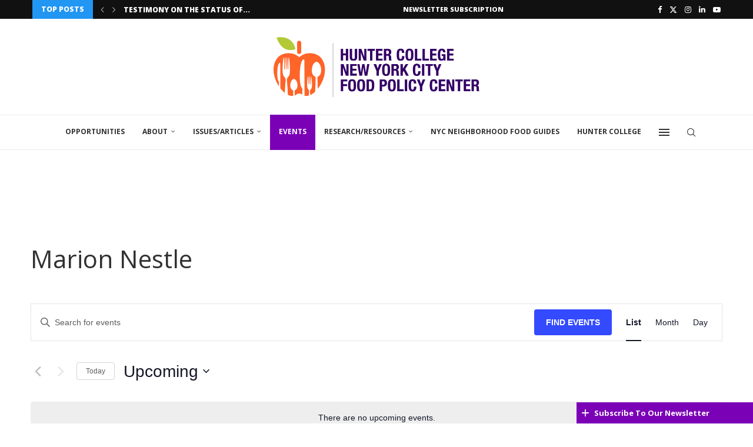

--- FILE ---
content_type: text/css; charset=UTF-8
request_url: https://www.nycfoodpolicy.org/wp-content/themes/nycfp-soledad/style.css?ver=8.7.0
body_size: 197
content:
/*
 Theme Name:   NYCFP Soledad Child Theme
 Theme URI:    http://pencidesign.com/
 Description:  NYC Food Policy Center child theme based on Soledad
 Author:       Another Cup of Coffee Limited
 Version:      1.0
 Author URI:   https://anothercoffee.net/
 Template:     soledad
 Text Domain:  soledad
*/

/* = Theme customization go here
-------------------------------------------------------------- */


input {
    background-color: none;
}

/*
 * Subscribe Popup
 * Most style adjustments can be set in plugin settings:
 * Wonder Popup Pro > Manage Popups > Subscribe > Edit
 */
#wonderplugin-box-1 .wonderplugin-box-formcontainer input[type=text] {
    background-color: white;
}


/*
 * Tag Cloud widget
 * Setting for .elementor-7198  hover color does not
 * seem to exist. Widget Accent Hover Color is ff662c
 * which will hide the tag cloud link over.
 *
 * Override for tag cloud.
 */
.widget .tagcloud a:hover
{
    color: #fff !important;
}

/* WPDB Directory plugin styling */

.wpbdp-listing .wpbdp-field {
  margin: 0;
}

.wpbdp-listing .listing-details .field-value {
  margin-bottom: 0;

}

.wpbdp-field-display.wpbdp-field.wpbdp-field-value.field-display.field-value.wpbdp-field-address,
.wpbdp-field-display.wpbdp-field.wpbdp-field-value.field-display.field-value.wpbdp-field-city,
.wpbdp-field-display.wpbdp-field.wpbdp-field-value.field-display.field-value.wpbdp-field-state,
.wpbdp-field-display.wpbdp-field.wpbdp-field-value.field-display.field-value.wpbdp-field-zip {
    margin-top: 0;
    margin-bottom: 0;
}

.wpbdp-field-display.wpbdp-field.wpbdp-field-value.field-display.field-value.wpbdp-field-address,
.wpbdp-field-display.wpbdp-field.wpbdp-field-value.field-display.field-value.wpbdp-field-city,
.wpbdp-field-display.wpbdp-field.wpbdp-field-value.field-display.field-value.wpbdp-field-state {
    line-height: 20px;
}

#wpbdp-listings-list .listing-details,
.entry-content .wpbdp-listing .listing-details {
  margin-left: 200px;
}
